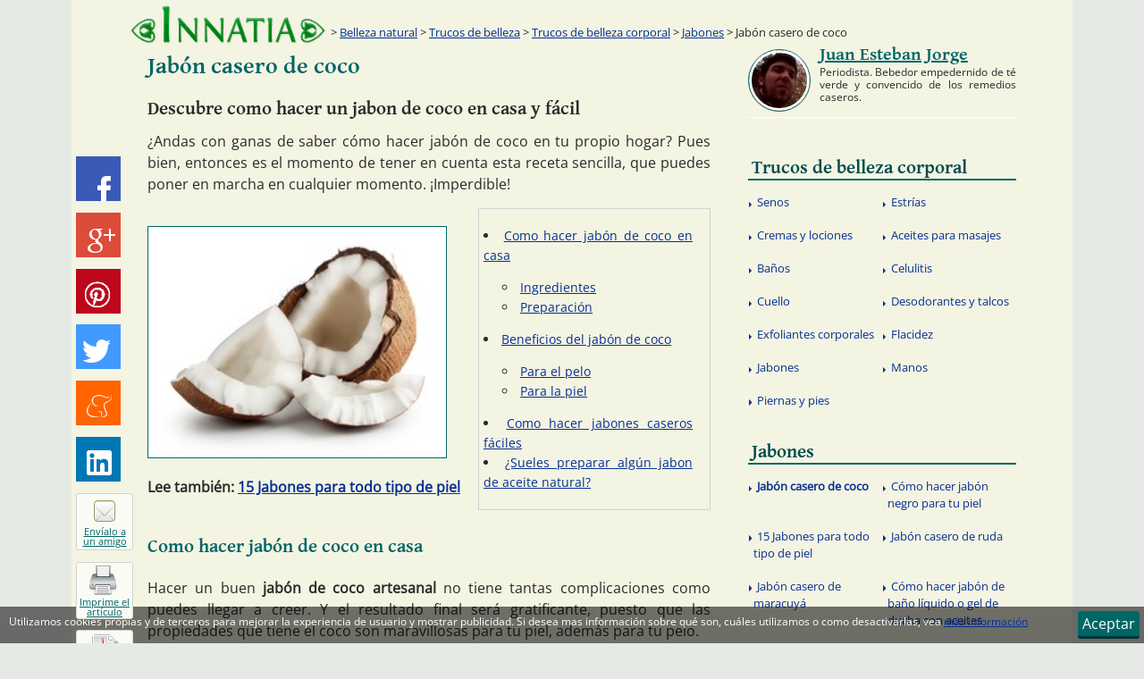

--- FILE ---
content_type: text/html
request_url: http://belleza.innatia.com/c-trucos-belleza-jabones/a-jabon-casero-de-coco.html
body_size: 92125
content:
<!DOCTYPE html><html
lang="es" prefix="og: http://ogp.me/ns# fb: http://ogp.me/ns/fb#"><head><meta
charset="UTF-8"><title>Jabón casero de coco :: Receta casera de jabón de coco</title><link
rel="alternate" hreflang="pt" href="http://br.innatia.com/c-truques-beleza-saboes-pt/a-sabao-caseiro-de-coco-8639.html" /><link
rel="alternate" hreflang="it" href="http://www.innatia.it/c-tucchi-bellezza-saponi-it/a-sapone-casalingo-al-cocco-5917.html" /><link
rel="alternate" hreflang="es" href="http://belleza.innatia.com/c-trucos-belleza-jabones/a-jabon-casero-de-coco.html" /><meta
name="description" content="¿Andas con ganas de saber cómo hacer jabón de coco en tu propio hogar? Pues bien, entonces es el momento de tener en cuenta esta receta sencilla, que puedes poner en marcha en cualquier momento. ¡Imperdible!"><link
rel='canonical' href='http://belleza.innatia.com/c-trucos-belleza-jabones/a-jabon-casero-de-coco.html' /><link
rel="alternate" media="only screen and (max-width: 720px)" href="http://m.innatia.com/c-trucos-belleza-jabones/a-jabon-casero-de-coco.html" /><link
rel="amphtml" href="http://amp.innatia.com/c-trucos-belleza-jabones/a-jabon-casero-de-coco.html" /><meta
property='og:locale' content='es_es' /><meta
property='og:type' content='article' /><meta
property='og:title' content="Jabón casero de coco" /><meta
property='og:url' content='http://belleza.innatia.com/c-trucos-belleza-jabones/a-jabon-casero-de-coco.html' /><meta
property='og:description' content="¿Andas con ganas de saber cómo hacer jabón de coco en tu propio hogar? Pues bien, entonces es el momento de tener en cuenta esta receta sencilla, que puedes poner en marcha en cualquier momento. ¡Imperdible!" /><meta
property='og:image' content='http://innatia.info/images/galeria/coco-3.jpg' /><meta
property='article:publisher' content='https://www.facebook.com/InnatiaCOM' /><meta
property="fb:app_id" content="494111940685958" /><link
rel="shortcut icon" href="http://innatia.info/favicon.ico" /><link
rel="alternate" type="application/rss+xml" title="Innatia.com - La tradicion en internet" href="http://feeds.feedburner.com/innatia-com" /><style type="text/css">@font-face{font-family:'Gentium Basic';font-style:normal;font-weight:700;src:url(https://fonts.gstatic.com/s/gentiumbasic/v19/WnzgHAw9aB_JD2VGQVR80We3JLasnT0eaA.ttf) format('truetype')}@font-face{font-family:'Open Sans';font-style:normal;font-weight:400;font-stretch:normal;src:url(https://fonts.gstatic.com/s/opensans/v44/memSYaGs126MiZpBA-UvWbX2vVnXBbObj2OVZyOOSr4dVJWUgsjZ0B4gaVc.ttf) format('truetype')}a,abbr,address,applet,article,aside,audio,b,blockquote,body,canvas,caption,cite,code,dd,del,details,dfn,div,dl,dt,em,fieldset,figcaption,figure,footer,form,h1,h2,h3,h4,h5,h6,header,hgroup,hr,html,i,iframe,img,ins,kbd,label,legend,li,mark,menu,nav,object,ol,p,pre,q,s,samp,section,small,span,strong,sub,summary,sup,table,tbody,td,tfoot,th,thead,time,tr,tt,u,ul,var,video{margin:0;padding:0}article,aside,details,figcaption,figure,footer,header,hgroup,menu,nav,section{display:block}table{border-collapse:collapse;border-spacing:0}b,mark,strong{font-weight:700;font-style:inherit}address,cite,dfn,em,i,q,var{font-style:italic;font-weight:inherit}abbr[title],dfn[title]{cursor:help;border-bottom:1px dotted}a,ins,u{text-decoration:none}del,s{text-decoration:line-through}code,kbd,pre,samp{font-family:monospace}small{font-size:.75em}img{font-style:italic;max-width:100%;height:auto;vertical-align:top}input,select,textarea{font:inherit}embed,iframe,object{max-width:100%;border:0}html{box-sizing:border-box}*,:after,:before{box-sizing:inherit}body,button,input,label{font-family:"Open Sans","Segoe UI",Roboto,"Droid Sans","Helvetica Neue",Arial,sans-serif;font-style:normal;font-weight:400}body{background-color:#e5ebe4;color:#2b2a29}a:link,a:visited{outline:0;text-decoration:underline;color:#063093}a:hover{color:#042062;text-decoration:none}.h1,.h2,.h3,.h4,.h5,.h6,h1,h2,h3,h4,h5,h6{font-family:"Gentium Basic",Verdana,Arial,Helvetica,sans-serif;font-weight:400}.h1,h1{font-size:32px}.h2,h2{font-size:23px;line-height:1.3em}.h3,h3{font-size:24px}.h4,h4{font-size:20px}.h5,h5{font-size:16px}.h6,h6{font-size:12px}p{line-height:1.5em;margin-bottom:15px}ol,ul{list-style-type:disc;list-style-position:inside}ol ul,ul ul{list-style-type:circle}img{border:0}p img{padding:0;max-width:100%}.wrapper{width:1000px;margin:0 auto}.wrapper--content{background-color:#f4f4e3;color:#2b2a29;box-shadow:0 0 0 60px #f4f4e3}.wrapper--content:after,.wrapper--content:before{display:table;content:""}.wrapper--content:after{clear:both}.contenido{float:left;width:630px;min-height:1200px;margin-left:25px;margin-bottom:20px;margin-top:10px}.sidebar{float:right;width:300px;margin-right:.2em}#error404 #contenido{width:775px}.header{position:relative}.header:after,.header:before{display:table;content:""}.header:after{clear:both}.header__logo{position:relative;float:left;margin:5px 10px 0 5px;width:220px;z-index:999}.header__logo img{max-width:100%;height:auto}.printMsg{display:none}.footer{position:relative;float:left;margin:0 0 36px;background-color:#066;color:#fff;font-size:12px;width:100%;box-shadow:0 60px 0 60px #066}.footer a:hover,.footer a:link,.footer a:visited{color:#fff}@media(min-width:1080px){.footer{margin-bottom:0}}.breadcrumb{position:absolute;width:780px;left:220px;bottom:0;font-size:.8em;padding:5px 10px;display:table;z-index:9}.breadcrumb__text{display:table-cell;width:90%}.breadcrumb__text:before{content:'>'}.main-nav{display:block;float:left;width:100%;margin-bottom:10px}.main-nav:after,.main-nav:before{display:table;content:""}.main-nav:after{clear:both}.main-nav__primary li{float:left;display:inline-block;width:100%}.main-nav__primary a:link,.main-nav__primary a:visited{color:#004c4d;text-indent:.2em;padding-top:.7em;display:block;margin-top:0;text-decoration:none}.main-nav__primary a:hover{color:#066;background:#ededd1}.main-nav__secondary{display:table;left:0;width:100%;padding-top:.2em;padding-bottom:.2em}.main-nav__secondary li{width:50%;position:relative;display:table-cell}.main-nav__secondary li .before,.main-nav__secondary li:before{content:'';float:left;margin-top:1.1em;margin-left:.1em;height:0;width:0;display:inline-block;border-left:.2em solid #063093;border-bottom:.2em solid transparent;border-top:.2em solid transparent;border-right:.2em solid transparent}.main-nav__secondary li a:link,.main-nav__secondary li a:visited{padding:.7em .5em;text-indent:.2em;border-radius:0;margin-top:0;background:0;font-size:.8em;line-height:1.5em;display:block;text-decoration:none;border-bottom:0;font-weight:400;color:#063093}.main-nav__secondary li a:hover{text-decoration:underline;background-color:#ededd1;color:#042062}.sidebar__title{margin:10px 0 3px;border-bottom:2px solid #066;font-family:"Gentium Basic",Verdana,Arial,Helvetica,sans-serif;font-size:1.3em;font-weight:400;line-height:1.2em;color:#066}.sidebar__title span{color:#0cc}.masvistos{margin-bottom:10px}.masvistos:after,.masvistos:before{display:table;content:""}.masvistos:after{clear:both}.masvistos ul{width:100%;margin-top:0;top:0}.masvistos li{float:left;width:100%;display:table-cell;margin-top:0;top:0;vertical-align:middle}.article-share{position:fixed;width:100%;background:#066;margin-left:auto;margin-right:auto;bottom:0;display:table;z-index:9999;text-align:right}.article-share__item{list-style:none;float:left;margin-right:15px;margin-top:5px;margin-bottom:5px}@media(min-width:1080px){.article-share__item{display:table-row;margin-top:0;margin-bottom:.8em;margin-right:5px}}@media(min-width:1080px){.article-share{position:absolute;top:175px;margin-left:50%;left:-555px;width:82px;background:0}.article-share--scroll{top:10px;position:fixed;opacity:1;-webkit-animation:700ms socialScroll ease-in;animation:700ms socialScroll ease-in}}.article-share__link--bp1{display:table-cell}@media(min-width:1080px){.article-share__link--bp1{display:none}}.article-share__link--bp2{display:none}@media(min-width:1080px){.article-share__link--bp2{display:table-cell}}.rrss__btn{font-size:.75em;padding:2px 8px;vertical-align:middle}.rrss__btn:hover,.rrss__btn:link,.rrss__btn:visited{color:#fff}.share-btn:before,.rrss__btn:before{content:'';background-image:url('[data-uri]')}.rrss__btn:before{display:inline-block;width:16px;height:16px;margin-right:4px;vertical-align:middle}@media(min-width:1080px){.article-share .rrss__btn{width:50px;height:50px;display:inline-block;padding:0;overflow:hidden}.article-share .rrss__btn:before{content:'';display:block;width:32px;height:32px;margin-left:8px;margin-top:9px}}.rrss__btn--meneame{background-color:#ff6400}.rrss__btn--meneame:hover{background-color:#e29f76}.rrss__btn--meneame:before{background-position:-128px -32px}@media(min-width:1080px){.article-share .rrss__btn--meneame:before{background-position:-94px -48px;width:30px;height:31px;margin-top:15px;margin-left:10px}}.rrss__btn--linkedin{background-color:#0077b5}.rrss__btn--linkedin:hover{background-color:#408db5}.rrss__btn--linkedin:before{background-position:-50px -30px}@media(min-width:1080px){.article-share .rrss__btn--linkedin:before{background-position:-79px 0;width:30px;height:31px;margin-top:15px;margin-left:10px}}.rrss__btn--pinterest{background-color:#bd081c}.rrss__btn--pinterest:hover{background-color:#bc424f}.rrss__btn--pinterest:before{background-position:-50px -30px}@media(min-width:1080px){.article-share .rrss__btn--pinterest:before{background-position:0 -48px;width:28px;margin-top:14px;margin-left:10px}}.rrss__btn--twitter{background-color:#4099ff}.rrss__btn--twitter:hover{background-color:#73b4ff}.rrss__btn--twitter:before{background-position:0 -30px}@media(min-width:1080px){.article-share .rrss__btn--twitter:before{background-position:0 0;width:30px;height:29px;margin-top:17px}}.rrss__btn--gplus{background-color:#dd4b39}.rrss__btn--gplus:hover{background-color:#e47365}.rrss__btn--gplus:before{background-position:-20px -30px}@media(min-width:1080px){.article-share .rrss__btn--gplus:before{background-position:-31px 0;height:28px;margin-left:12px;margin-top:18px}}.rrss__btn--facebook{background-color:#3b59b6}.rrss__btn--facebook:hover{background-color:#5a76ca}.rrss__btn--facebook:before{background-position:-37px -30px;width:10px}@media(min-width:1080px){.article-share .rrss__btn--facebook:before{background-position:-64px 0;margin-left:24px;margin-top:22px;width:15px}}.share-btn:link,.share-btn:visited{position:relative;float:left;text-align:center;font-size:11px;display:block;color:#066;background:#fbfbf5;border-radius:3px;border:1px solid #d3d3d3;width:140px;height:20px}@media(min-width:1080px){.share-btn:link,.share-btn:visited{line-height:11px;width:64px;height:64px}}.share-btn:before{position:relative;float:left}@media(min-width:1080px){.share-btn:before{border-radius:4px}}.share-btn--recommend:before{width:16px;height:16px;background-position:-64px -30px;margin-top:1px;margin-bottom:5px}@media(min-width:1080px){.share-btn--recommend:before{width:24px;height:24px;margin:7px 17px 5px 19px;background-position:-111px 0;border:1px solid #996}}.form:after,.form:before{display:table;content:""}.form:after{clear:both}.form__group{margin-bottom:15px}.form__group--horizontal{float:left;margin-right:5px}.form__label{display:inline-block;max-width:100%;margin-bottom:5px;font-weight:700}.form__control{display:block;width:100%;height:34px;padding:6px 12px;font-size:14px;line-height:1.42857;color:#555;background-color:#fff;background-image:none;border:1px solid #066;border-radius:3px;box-shadow:0 1px 1px rgba(0,0,0,.075) inset}.form__control--small{font-size:12px;height:26px;padding:6px}.form__control--horizontal{float:left}.buscador--header{float:right;padding:10px 8px 2px;background:#ededd1;height:90px;margin-top:10px;margin-right:.2em;border-bottom:3px solid #066;width:250px}.buscador--header:before{content:'Buscador';font-size:1em;font-family:"Gentium Basic",Verdana,Arial,Helvetica,sans-serif;margin-bottom:10px;display:block}.buscador--header .button,.buscador--header .form--buscador{float:left}.buscador--header .form__control--small{width:155px}.buscador--header--column{width:300px}.buscador--header--column .form__control--small{width:200px}.gsc-completion-container{z-index:999}.form__control--buscador--header{height:20px;font-size:11px;margin:0}.buscador__input--header{width:200px;float:left;margin-right:4px}.button{color:#fff;display:inline-block;text-align:center;text-decoration:none;font-weight:400;line-height:1.5em;padding:.7em 1.5em;cursor:pointer;background:#066;border:0;border-bottom:3px solid #033;border-radius:3px}.button:link,.button:visited{color:#fff}.button.selected,.button:hover{margin-top:2px;background:#033;border-bottom:1px solid #033}.button--small{font-size:12px;line-height:.75em;padding:.5em 1em}.button--horizontal{float:left}.button--inactive{margin-top:1px;border:1px solid #444;color:#444;background-color:transparent;cursor:default}.button--inactive:hover,.button--inactive:link,.button--inactive:visited{margin-top:1px;background-color:transparent;color:#444;text-decoration:none;pointer-events:none}#cse-search-box2 .button{float:none}.ads__text{position:relative;font-size:10px;color:#FC0}.ads--header{float:left;display:block;width:728px;height:90px;margin:10px 0 10px 10px}.ads--article,.ads--categoria{position:relative;text-align:left;margin:auto;z-index:999}.ads--article{float:left;margin-right:20px;margin-bottom:10px}.ads--listing{margin-top:30px;margin-bottom:40px}.ads--centered{margin-left:auto;margin-right:auto;margin-bottom:20px}.clear{clear:both}.clearright{clear:right}.left{position:relative;float:left !important}.right{position:relative;float:right !important}.TAcenter,.textaligncenter{text-align:center}.hidden{display:none !important}.TAleft{text-align:left}.TAright{text-align:right}.TAjustify{text-align:justify}.media{margin-top:20px;margin-bottom:5px;border-bottom:1px solid #fff}.media:after,.media:before{display:table;content:""}.media:after{clear:both}.media:first-child{margin-top:0}.media__heading{font-family:"Gentium Basic",Verdana,Arial,Helvetica,sans-serif;font-weight:400;font-size:1.5em;margin-bottom:10px}.media__heading--listing{font-size:1.3em;margin-bottom:.5em}.media__heading-link:link,.media__heading-link:visited{color:#066;text-decoration:none}.media__heading-link:hover{color:#033}.media__text{display:table-cell;font-size:1em;line-height:1.5em;text-align:justify}.media__text--listing{font-size:.9em}.media__image{float:left;display:table-cell;border:1px solid #066;width:135px;margin-top:5px;margin-right:40px}.media__footer{width:100%;font-size:.8em;margin-top:30px;padding-bottom:5px;border-bottom:1px solid #d7d79a}.media__footer-item--autor:before,.media__footer-item--date:before{vertical-align:bottom;margin-right:4px}.media__footer-item--comentar:after{margin-left:4px}.categorias-listing{width:250px;margin-top:20px;float:right}.categorias-listing__heading{font-family:"Gentium Basic",Verdana,Arial,Helvetica,sans-serif;font-size:1.3em;width:100%;display:block;text-indent:.7em;border-bottom:1px solid #066}.categorias-listing__list{margin-top:1em}.categorias-listing__list-item{list-style:inside none disc;margin-left:1em;margin-bottom:.7em}.categorias-listing__link{line-height:1.5em}.article__title{font-size:1.6em;color:#066;margin-bottom:20px}.article__title a:link,.article__title a:visited{color:#066;text-decoration:none}.article__title a:hover{color:#033;text-decoration:underline}.article__title--listing{margin-top:30px}.article__subtitle{font-size:1.3em;margin-bottom:10px}.article__description{text-align:justify}.article{margin:0;text-align:justify;font-size:1em;line-height:1.4em}.article__thumb{margin-top:20px;margin-bottom:20px;margin-right:20px;border:1px solid #066;z-index:999;width:335px}.article__h2{color:#066;font-size:1.3em;margin-top:2em;margin-bottom:1em}.article ol,.article ul,.article__list{padding-top:1em;padding-bottom:2em;margin-right:1em;margin-bottom:1em;margin-left:3em}.article ol li,.article ul li,.article__list li{margin-top:1em}.article__video{text-align:center}.article__image{float:none;text-align:center;margin:20px auto}.article__link-related,.entrada__link-related{font-weight:700}.categorias-listing--article{float:right;display:inline-block;width:260px;padding:5px;margin-top:0;margin-bottom:20px;margin-left:10px;font-size:14px;border:1px solid #d3d3d3}.categorias-listing--article ul{margin-top:0;margin-bottom:0;margin-left:0;padding-bottom:1em}.categorias-listing--article li{margin-top:0 !important}.categorias-listing--article ul ul{margin-left:1.5em}.author-box{margin-bottom:20px;margin-top:10px}.author-box:after,.author-box:before{display:table;content:""}.author-box:after{clear:both}.author-box__img{position:relative;float:left;display:block;margin-right:10px;width:70px;height:70px;border-radius:50%;overflow:hidden;border:1px solid #066}.author-box__img:before{content:" ";position:absolute;top:0;left:0;right:0;bottom:0;border:3px solid #fff;border-radius:50%}.author-box__img img{max-width:100%}.author-box__img--colaborador{width:50px;height:50px;margin-right:15px;margin-left:15px}.author-box__img--colaborador2{width:50px;height:50px;margin:10px 20px}.author-box__heading a{color:#066}.author-box__heading--colaborador{font-size:1.2em}.author-box__text{font-size:.75em;line-height:1.2em}.author-box--colaborador{margin-bottom:10px}.gplus-mini--after:after{content:'';display:inline-block;background-image:url('[data-uri]');width:16px;height:16px;vertical-align:text-bottom;margin-left:5px}.share-btn--sendpdf:before{width:16px;height:16px;margin-top:1px;margin-bottom:2px;background-position:-112px -32px}@media(min-width:1080px){.share-btn--sendpdf:before{width:35px;height:32px;margin:4px 17px 2px;background-position:-29px -48px}}.share-btn--print:before{width:14px;height:16px;background-position:-98px -32px;margin-top:1px;margin-bottom:2px}@media(min-width:1080px){.share-btn--print:before{width:31px;height:33px;margin:3px 17px 2px 14px;background-position:-64px -49px}}</style> <script type="text/javascript">window.google_analytics_uacct = "UA-3063558-22";

	(function(i,s,o,g,r,a,m) { i['GoogleAnalyticsObject']=r;i[r]=i[r]||function() {
	(i[r].q=i[r].q||[]).push(arguments)},i[r].l=1*new Date();a=s.createElement(o),
	m=s.getElementsByTagName(o)[0];a.async=1;a.src=g;m.parentNode.insertBefore(a,m)
	})(window,document,'script','//www.google-analytics.com/analytics.js','ga');
	
	ga('create', 'UA-3063558-22', 'innatia.com');
	ga('set', 'dimension1', '0');
	ga('set', 'dimension2', 'jejorge');
	ga('send', 'pageview');  
	setTimeout("ga('send', 'event', 'Adjusted Bounce Rate', '30_segundos')", 30000);</script> <!--[if lt IE 9]> <script>document.createElement('header');
document.createElement('nav');
document.createElement('main');
document.createElement('section');
document.createElement('article');
document.createElement('aside');
document.createElement('footer');</script> <![endif]-->
<!--[if lte IE 9]><link
rel="stylesheet" id="lte-ie9-css" href="http://innatia.info/themes/201510/css/ie.css" />
<![endif]-->
<!--[if lte IE 7]><link
rel="stylesheet" id="let-ie7-css" href="http://innatia.info/themes/201510/css/ie7.css" />
<![endif]--></head><body
itemscope itemtype="http://schema.org/WebPage" id="article-page" class="articulosSection"><META
name="mrf-advertisement" content="none"><div
class="wrapper  wrapper--content"><div
id="fb-root"></div>
<header
class="header"><a
href="http://www.innatia.com/" class="header__logo" rel="home" title="Innatia - Salud, bienestar y tradiciones">
<img
src="http://innatia.info/themes/201510/img/logo2.png" alt="Innatia - Salud, bienestar y tradiciones" width="260" height="53" />
</a><span
class="header__branding"></span><div
class="breadcrumb" itemprop="breadcrumb">
<span
class="breadcrumb__text">
<a
href="http://belleza.innatia.com/">Belleza natural</a>
&gt;                         <a
href="http://belleza.innatia.com/c-trucos-de-belleza.html">Trucos de belleza</a>
&gt;                         <a
href="http://belleza.innatia.com/c-trucos-belleza-corporal.html">Trucos de belleza corporal</a>
&gt;                         <a
href="http://belleza.innatia.com/c-trucos-belleza-jabones.html">Jabones</a>
&gt;                       Jabón casero de coco
</span></div>
</header><div
itemscope itemtype="http://schema.org/Article">
<main
class="contenido"><div
itemprop="publisher" itemscope itemtype="https://schema.org/Organization"><div
itemprop="logo" itemscope itemtype="https://schema.org/ImageObject"><meta
itemprop="url" content="http://www.innatia.com/themes/201510/img/logo2.png"><meta
itemprop="width" content="260"><meta
itemprop="height" content="53"></div><meta
itemprop="name" content="Innatia" /></div><meta
itemprop="datePublished" content="2018-01-12 17:00:04" />
<input
type="hidden" id="cid" value="" />
<input
type="hidden" id="sid" value="jabon-casero-de-coco" /><article><h1 class="article__title" itemprop="headline">Jabón casero de coco</h1><h2 class="article__subtitle">Descubre como hacer un jabon de coco en casa y fácil</h2><p
class="article__description" itemprop="description"><label
class="article-date"><span></span>  </label>¿Andas con ganas de saber cómo hacer jabón de coco en tu propio hogar? Pues bien, entonces es el momento de tener en cuenta esta receta sencilla, que puedes poner en marcha en cualquier momento. ¡Imperdible!</p><div
class="clear"></div><div
class="p402_premium"><div
class="article"><div
class="p402_hide"><div
id="toc_container" class="categorias-listing categorias-listing--article"><ul
class="categorias-listing__list toc_list"><li><a
href="#como-hacer-jabon-de-coco-en-casa">Como hacer jabón de coco en casa</a><ul><li><a
href="#ingredientes">Ingredientes</a></li><li><a
href="#preparacion">Preparación</a></li></ul></li><li><a
href="#beneficios-del-jabon-de-coco">Beneficios del jabón de coco</a><ul><li><a
href="#para-el-pelo">Para el pelo</a></li><li><a
href="#para-la-piel">Para la piel</a></li></ul></li><li><a
href="#como-hacer-jabones-caseros-faciles">Como hacer jabones caseros fáciles</a></li><li><a
href="#sueles-preparar-algun-jabon-de-aceite-natural">¿Sueles preparar algún jabon de aceite natural?</a></li></ul></div></div><div
class="p402_hide">
<a
href="http://innatia.info/images/galeria/coco-3.jpg" title="Coco" itemprop="image" itemscope itemtype="https://schema.org/ImageObject">
<img
class="article__thumb left" itemprop="url" src="http://innatia.info/images/galeria/d/240/coco-3.jpg" alt="Coco" width="300" /><meta
itemprop="width" content="240" /><meta
itemprop="height" content="186" />
</a></div><p
class="entrada__link-related">Lee también: <a
href="http://belleza.innatia.com/c-trucos-belleza-jabones/a-15-jabones-para-todo-tipo-de-piel-2560.html">15 Jabones para todo tipo de piel</a></p><h2 class='article__h2'><span
id="como-hacer-jabon-de-coco-en-casa">Como hacer jabón de coco en casa</span></h2><p>
Hacer un buen <strong>jabón de coco artesanal</strong> no tiene tantas complicaciones como puedes llegar a creer. Y el resultado final será gratificante, puesto que las propiedades que tiene el coco son maravillosas para tu piel, además para tu pelo.</p><h3 class='article__h3'><span
id="ingredientes">Ingredientes</span></h3><ul><li><a
href="http://belleza.innatia.com/scripts/ajax.php?a=get_product&amp;fid=206" title="Consulta donde comprar" class="colorboxProducts" rel="nofollow" target="_blank">100 ml de aceite de coco</a></li><li>400 ml de <a
href="http://www.innatia.com/s/c-alimentacion-sana/a-propiedades-aceite-oliva.html">aceite de oliva</a></li><li>70 gramos de sosa</li><li>175 ml de agua</li><li>Aromatizantes o extras decorativos al gusto</li></ul><h3 class='article__h3'><span
id="preparacion">Preparación</span></h3><ul><li>Comienza preparando este jabón casero simplemente colocando la sosa en el agua, a medida que calientas levemente los aceites para añadirlos a posteriori. <strong>Luego tienes que mezclarlos cuidadosamente</strong>, a medida que vas revolviendo y viendo que la mezcla se va espesando paulatinamente.</li><li>Ese será el momento de añadir los "aditivos" que desees. Un poco de coco rallado, hierbas secas, <a
href="http://belleza.innatia.com/scripts/ajax.php?a=get_product&amp;fid=215" title="Consulta donde comprar" class="colorboxProducts" rel="nofollow" target="_blank">aceites esenciales para darle propiedades</a>, esencias aromáticas para conferirle algún aroma en particular... Lo que tú desees. Luego no tendrás más que <strong>enmoldar y esperar a que se solidifique por completo</strong> antes de usar. ¿Has visto qué fácil es hacer jabones de coco?</li></ul><p
class="entrada__link-related">Lee también: <a
href="http://belleza.innatia.com/c-trucos-belleza-jabones/a-como-hacer-jabon-negro-4616.html">C&oacute;mo hacer jab&oacute;n negro para tu piel</a></p><h2 class='article__h2'><span
id="beneficios-del-jabon-de-coco">Beneficios del jabón de coco</span></h2><p>
Sin duda alguna, el jabón de aceite de coco es uno de los más grandes productos naturales que puedes tener para tu piel en el hogar. ¿Por qué? Descubre las razones a continuación, tanto en su uso para el pelo como para la piel.</p><h3 class='article__h3'><span
id="para-el-pelo">Para el pelo</span></h3><p>
El jabon de coco para el pelo puede usarse como si fuera un shampoo natural, completamente saludable para tu cabello y sin ninguna clase de aditivos. Tiene aceite de coco y aceite de oliva, por lo cual este buen jabón resultará maravilloso como humectante e hidratante. Además, se puede usar el jabon de coco para fortalecer el cabello y dotarlo de excelentes vitaminas y minerales.</p><h3 class='article__h3'><span
id="para-la-piel">Para la piel</span></h3><p>
Cumple una profunda función humectante, nutritiva y reconstituyente del cutis. El <strong><a
href="http://belleza.innatia.com/c-cuidado-piel/a-el-aceite-de-coco-un-aliado-natural-para-la-belleza-de-tu-piel-5070.html">aceite de coco es un gran aliado para la belleza de la piel</a></strong>. Y si le añades a esta misma receta un poco de coco rallado o algún elemento rugoso, te quedará también con muy buen efecto astringente.</p><div><div
class="article__video">
<iframe
data-src="https://www.youtube.com/embed/4jvo9yP8ogw" height="360" width="550"></iframe></div>
<div data-lazy-widget><!--
<script type="text/javascript">
loadJS_();
showSocial();
load(document,"script","//www.google.es/cse/brand?form=cse-search-box2&lang=es","cse-js-2");
</script>
--></div><div
class="social_frames  social-videos">
<a
href="https://www.youtube.com/watch?v=4jvo9yP8ogw" target="_blank" class="left button button--small showVidLink">Insertar &lt;/&gt;</a><div
class="social-videos__item"><div
class="g-ytsubscribe" data-channel="InnatiaTV" data-layout="default"></div></div><div
class="social-videos__item"><div
class="fb-like" data-href="https://www.youtube.com/watch?v=4jvo9yP8ogw" data-send="false" data-layout="button_count" data-width="225" data-show-faces="false"></div></div><div
class="social-videos__item"><div
class="g-plus" data-action="share" data-href="https://www.youtube.com/watch?v=4jvo9yP8ogw" data-annotation="none" data-height="24"></div></div><div
class="social-videos__item">
<a
class="twitter-share-button" href="https://twitter.com/share" data-url="https://www.youtube.com/watch?v=4jvo9yP8ogw" data-lang="es" data-count="none">Twittear</a></div><div
class="social-videos__item">
<a
class="social-videos__pinit" href="//www.pinterest.com/pin/create/button/?url=https%3A%2F%2Fwww.youtube.com%2Fwatch%3Fv%3D4jvo9yP8ogw&amp;media=http%3A%2F%2Fi.ytimg.com%2Fvi%2Fhttps%3A%2F%2Fwww.youtube.com%2Fwatch%3Fv%3D4jvo9yP8ogw%2F0.jpg" target="_blank"><img
src="//assets.pinterest.com/images/pidgets/pinit_fg_en_rect_white_28.png" alt="Pinterest" /></a></div></div><div
class="alerta  alerta--info  social-videos__subscribe">
<span>¿Quieres recibir mas consejos en vídeo? <a
href="http://www.youtube.com/subscription_center?add_user=InnatiaTV" title="Suscríbete" target="_blank" rel="nofollow">Suscríbete a nuestro canal de YouTube</a></span></div></div><p></p><p
class="entrada__link-related">Lee también: <a
href="http://belleza.innatia.com/c-trucos-belleza-jabones/a-jabon-casero-de-ruda.html">Jab&oacute;n casero de ruda</a></p><h2 class='article__h2'><span
id="como-hacer-jabones-caseros-faciles">Como hacer jabones caseros fáciles</span></h2><p>
¿Quieres involucrarte más y saber <strong>como hacer jabones naturales</strong> de otras características? Siempre hay uno para cada gusto y necesidad. Aquí van tres opciones que seguramente te van a venir más que bien: <strong>una herbal, una frutal y una floral</strong>.</p><ul><li><strong><a
href="http://manualidades.innatia.com/c-recetas-de-jabon/a-jabon-casero-de-romero.html">Jabón de romero</a>.</strong> Una excelente opción para quienes gustan de los jabones con toques herbales. El romero, además, aporta buenas propiedades contra el acné, debido a su astringencia y capacidad antiséptica.</li><li><strong><a
href="http://manualidades.innatia.com/c-recetas-de-jabon/a-jabon-casero-de-limon.html">Jabón de limón</a>.</strong> Un clásico de clásicos que jamás falla. Buen aroma, buenas propiedades para la piel. Más no se le puede pedir.</li><li><strong><a
href="http://manualidades.innatia.com/c-recetas-de-jabon/a-elaboracion-jabon-casero.html">Jabón de rosas</a>.</strong> Ideal para quienes gustan de los matices florales. La rosa se destaca con su fragancia en este excelente jabón casero.</li></ul><div
class="block article-encuesta"><h2 class="article-encuesta__title"><span
id="sueles-preparar-algun-jabon-de-aceite-natural">¿Sueles preparar algún jabon de aceite natural?</span></h2><div
class="clear"></div><div
class="article-encuesta__graph-wrapper">
<a
href="http://innatia.info/images/encuestas_contenido/sueles-preparar-algun-jabon-de-aceite-natural-5720.png"><img
src="[data-uri]" data-src="http://innatia.info/images/encuestas_contenido/sueles-preparar-algun-jabon-de-aceite-natural-5720.png" alt="Gráfico de la encuesta: ¿Sueles preparar algún jabon de aceite natural?" style="border:0" /></a></div><div
id="encuesta5720" class="article-encuesta"><div
class="article-encuesta__opcion multiple"><p
class="article-encuesta__text">Si</p>
<a
href="#encuesta5720" title="SI" class="article-encuesta__votes  article-encuesta__votes--YES" id="s_25912"></a>
<a
href="#encuesta5720" title="NO" class="article-encuesta__votes article-encuesta__votes--NO" id="n_25912"></a><p
class="article-encuesta__results voted" id="r_25912"><label
class="article-encuesta__results_bar"><span
style="width:77%;" id="wss_25912"></span></label> <span
class="article-encuesta__results--yes" id="pss_25912">10</span>/<span
class="article-encuesta__results--no" id="psn_25912">3</span></p></div><div
class="article-encuesta__opcion multiple"><p
class="article-encuesta__text">No</p>
<a
href="#encuesta5720" title="SI" class="article-encuesta__votes  article-encuesta__votes--YES" id="s_25913"></a>
<a
href="#encuesta5720" title="NO" class="article-encuesta__votes article-encuesta__votes--NO" id="n_25913"></a><p
class="article-encuesta__results voted" id="r_25913"><label
class="article-encuesta__results_bar"><span
style="width:100%;" id="wss_25913"></span></label> <span
class="article-encuesta__results--yes" id="pss_25913">1</span>/<span
class="article-encuesta__results--no" id="psn_25913">0</span></p></div><div
class="article-encuesta__opcion multiple"><p
class="article-encuesta__text">Tal vez</p>
<a
href="#encuesta5720" title="SI" class="article-encuesta__votes  article-encuesta__votes--YES" id="s_25914"></a>
<a
href="#encuesta5720" title="NO" class="article-encuesta__votes article-encuesta__votes--NO" id="n_25914"></a><p
class="article-encuesta__results" id="r_25914"></p></div><div
class="clear"></div><div
class="article-encuesta__form" id="commentVote">
<span
class="article-encuesta__form-title">¿De qué te gustaría preparar un jabón?</span><form
class="form  form--encuesta" id="form-satisfaccion" name="opina" method="post" action="http://belleza.innatia.com/scripts/post.php">
<input
type="hidden" name="a" value="articulos-vote_comentario" />
<input
type="hidden" name="sid" value="jabon-casero-de-coco" />
<input
type="hidden" name="f" value="0" />
<input
type="hidden" name="eid" class="eid" value="5720" /><div
class="form__group  form__group--column"><textarea name="t" class="form__control form__control--textarea commentVoteComment" placeholder="¿Que opinas?" cols="22" rows="10"></textarea></div><div
class="form__group  form__group--column">
<input
name="n" class="form__control commentVoteName" placeholder="Introduce tu nombre" title="Introduce tu nombre" value="" type="text" /></div><div
class="form__group  form__group--column">
<input
name="e" class="form__control commentVoteEmail" placeholder="Introduce tu email" title="Introduce tu email" value="" type="text" /></div><div
class="form__group  form__group--column">
<input
type="checkbox" name="o" class="form__control--checkbox chk_conditionscheck" checked="checked" />
<label
class="form__label--checkbox">Recibir notificaciones de nuevos comentarios</label></div><div
class="form__group  form__group--column  form__group--center-content">
<input
type="submit" value="Enviar comentario" class="button  form__button  commentVoteButton" /></div></form></div></div></div></div></div>
</article><div
class="clear"></div><div
class="block  block--relacionados"><ul
class="block--relacionados__hlist  flex-container"><li
class="block--relacionados__hlist-item  flex-item">
<a
href="http://belleza.innatia.com/c-trucos-belleza-jabones/a-jabon-casero-de-calendula-3005.html" title="Jab&oacute;n casero de cal&eacute;ndula"><div
class="block--relacionados__img-wrapper">
<img
class="block__image" src="[data-uri]" data-src="http://innatia.info/images/galeria/d/135/calendula-5.jpg" alt="Calendula"></div>
Jab&oacute;n casero de cal&eacute;ndula
</a></li><li
class="block--relacionados__hlist-item  flex-item">
<a
href="http://compras.innatia.com/explora/remedios-caseros-15/donde-comprar-romero-92.html" title="Dónde comprar Romero"><div
class="block--relacionados__img-wrapper">
<img
class="block__image" src="[data-uri]" data-src="http://compras.innatia.com/images/compras_mp/productos/tiny/romero.jpg" alt="Romero"></div>
Dónde comprar Romero
</a></li><li
class="block--relacionados__hlist-item  flex-item">
<a
href="http://belleza.innatia.com/c-trucos-belleza-jabones/a-como-hacer-un-gel-de-ducha-casero-con-aceites-naturales-4441.html" title="C&oacute;mo hacer jab&oacute;n de ba&ntilde;o l&iacute;quido o gel de ducha con aceites"><div
class="block--relacionados__img-wrapper">
<img
class="block__image" src="[data-uri]" data-src="http://innatia.info/images/galeria/d/135/gel-de-ducha-0.jpg" alt="Gel "></div>
C&oacute;mo hacer jab&oacute;n de ba&ntilde;o l&iacute;quido o gel de ducha con aceites
</a></li><li
class="block--relacionados__hlist-item  flex-item">
<a
href="http://belleza.innatia.com/c-trucos-belleza-jabones/a-video-de-jabon-casero-de-glicerina.html" title="V&iacute;deo de jab&oacute;n casero de glicerina"><div
class="block--relacionados__img-wrapper">
<img
class="block__image" src="[data-uri]" data-src="http://innatia.info/images/galeria/d/135/jabon-de-aloe-0.jpg" alt="Jab&oacute;n de s&aacute;bila"></div>
V&iacute;deo de jab&oacute;n casero de glicerina
</a></li><li
class="block--relacionados__hlist-item  flex-item">
<a
href="http://belleza.innatia.com/c-trucos-belleza-jabones/a-que-es-el-jabon-neutro-y-para-que-sirve-en-la-piel-1906.html" title="Qu&eacute; es el jab&oacute;n neutro y para qu&eacute; sirve en la piel"><div
class="block--relacionados__img-wrapper">
<img
class="block__image" src="[data-uri]" data-src="http://innatia.info/images/galeria/d/135/jabon-neutro-con-flor-0.jpg" alt="Jab&oacute;n neutro"></div>
Qu&eacute; es el jab&oacute;n neutro y para qu&eacute; sirve en la piel
</a></li><li
class="block--relacionados__hlist-item  flex-item">
<a
href="http://belleza.innatia.com/c-trucos-belleza-jabones/a-como-hacer-jabon-negro-4616.html" title="C&oacute;mo hacer jab&oacute;n negro para tu piel"><div
class="block--relacionados__img-wrapper">
<img
class="block__image" src="[data-uri]" data-src="http://innatia.info/images/galeria/d/135/jabon-0.jpg" alt="Karite"></div>
C&oacute;mo hacer jab&oacute;n negro para tu piel
</a></li><li
class="block--relacionados__hlist-item  flex-item">
<a
href="http://belleza.innatia.com/c-trucos-belleza-jabones/a-como-preparar-tu-propio-jabon-casero-para-la-cara-de-la-mano-de-anastassia-8832.html" title="C&oacute;mo preparar tu propio jab&oacute;n casero para la cara, de la mano de Anastassia"><div
class="block--relacionados__img-wrapper">
<img
class="block__image" src="[data-uri]" data-src="http://innatia.info/images/galeria/d/135/anastassia-sfeir-0.png" alt="Anastassia Sfeir"></div>
C&oacute;mo preparar tu propio jab&oacute;n casero para la cara, de la mano de Anastassia
</a></li><li
class="block--relacionados__hlist-item  flex-item">
<a
href="http://belleza.innatia.com/c-trucos-belleza-jabones/a-jabon-casero-de-ruda.html" title="Jab&oacute;n casero de ruda"><div
class="block--relacionados__img-wrapper">
<img
class="block__image" src="[data-uri]" data-src="http://innatia.info/imagenes/d/135/jabon-casero-de-ruda.jpg" alt="Jab&oacute;n casero de ruda"></div>
Jab&oacute;n casero de ruda
</a></li></ul></div><div
class="clear"></div><div
class="article-info article-footer"><div
itemprop="aggregateRating" itemscope itemtype="http://schema.org/AggregateRating"><meta
itemprop="worstRating" content="1" /><meta
itemprop="bestRating" content="5" /><meta
itemprop="ratingValue" content="4.6" /><meta
itemprop="ratingCount" content="32" /></div><div
id="opinaWrapper"><div
id="opina" class="article-rating">
<span
class="article-rating__text">¿Te ha sido útil este artículo?</span>
<a
href="#opina" title="SI" class="article-rating__link  like-icon  votacion" id="votacion_s"><span
id="voteONE" class="voteYES"></span></a>
<a
href="#opina" title="NO" class="article-rating__link  dislike-icon  votacion" id="votacion_n"><span
id="voteTWO" class="voteNO"></span></a></div><div
id="satisfaccion_s" class="hidden">
<span
class="article-rating__text">Gracias por votar!</span>
<label
id="satisfacion_resultado_s">(Puntos: <span
id="s_puntos_s"></span>; votos: <span
id="s_total_s"></span>)</label>
<br
/><br
/><div
id="div_satisfaccion_Si">
<span
class="article-rating__text">&iquest;C&oacute;mo te fue &uacute;til?</span><form
class="form  form--article-rating form-satisfaccion" name="opina" method="post" action="http://belleza.innatia.com/scripts/post.php">
<input
type="hidden" name="a" value="articulos-satisfaccion_comentario" />
<input
type="hidden" name="p" value="jabon-casero-de-coco" />
<input
type="hidden" name="vid" value="0" />
<input
type="hidden" name="r" value="0" /><div
class="form__group">
<input
class="form__control" id="textarea_name_satisfaccion_Si" name="n" value="" title="Introduce tu nombre" type="text" /></div><div
class="form__group">
<input
class="form__control" id="textarea_email_satisfaccion_Si" name="e" value="" title="Introduce tu email" type="text" /></div><div
class="form__group"><textarea class="form__control  form__control--textarea  comenta" id="textarea_satisfaccion_Si" name="t" cols="22" rows="5"></textarea></div><div
class="form__group">
<input
class="form__control--checkbox" type="checkbox" name="o" id="chk_conditions_satisfaccion_Si" checked="checked" />
<label
class="form__label--checkbox">Recibir nuevos comentarios</label></div>
<input
type="submit" id="button_satisfaccion_Si" value="Enviar" class="button  form__button  envio button_satisfaccion" /><div
class="clear"></div></form></div></div><div
id="satisfaccion_n" class="hidden">
<span
class="article-rating__text">Gracias por votar!</span>
<label
id="satisfacion_resultado_n">(Puntos: <span
id="s_puntos_n"></span>; votos: <span
id="s_total_n"></span>)</label>
<br
/><br
/><div
id="div_satisfaccion_No">
<span
class="article-rating__text">&iquest;C&oacute;mo podemos mejorar esta informaci&oacute;n?</span><form
class="form  form--article-rating form-satisfaccion" name="opina" method="post" action="http://belleza.innatia.com/scripts/post.php">
<input
type="hidden" name="a" value="articulos-satisfaccion_comentario" />
<input
type="hidden" name="p" value="jabon-casero-de-coco" />
<input
type="hidden" name="vid" value="0" />
<input
type="hidden" name="r" value="0" /><div
class="form__group">
<input
class="form__control" id="textarea_name_satisfaccion_No" name="n" value="" title="Introduce tu nombre" type="text" /></div><div
class="form__group">
<input
class="form__control" id="textarea_email_satisfaccion_No" name="e" value="" title="Introduce tu email" type="text" /></div><div
class="form__group"><textarea class="form__control form__control--textarea comenta" id="textarea_satisfaccion_No" name="t" cols="22" rows="5"></textarea></div><div
class="form__group">
<input
class="form__control--checkbox" type="checkbox" name="o" id="chk_conditions_satisfaccion_No" checked="checked" />
<label
class="form__label--checkbox">Recibir nuevos comentarios</label></div>
<input
type="submit" id="button_satisfaccion_No" value="Enviar" class="button form__button envio button_satisfaccion" /><div
class="clear"></div></form></div></div></div><div
id="opinaGracias" class="article-rating__text hidden">
¡Gracias por tu aporte!<br
/>
<label
id="satisfacion_resultado">(Puntos: <span
id="s_puntos"></span>; votos: <span
id="s_total"></span>)</label><br
/></div></div><div
class="clear"></div><div
class="block block--comments"><p
class="block__title  block__title--comments">10 Comentarios en "Jabón casero de coco"</p><ul
class="ui-controls ui-tabs-nav ui-widget-header ui-corner-all"><li
class='ui-state-default ui-corner-top' id='fb-control'>
<a
class="ui-tabs-nav__link" href='#fb-tab'>
<span
id='fb-count' class="count-icon fb-count-icon">0 en</span>
</a></li><li
class='ui-state-default ui-corner-top' id='innatia-control'>
<a
class="ui-tabs-nav__link" href='#innatia-tab'>
<span
id='innatia-count' class="count-icon innatia-count-icon">10 en</span>
</a></li><li
class='ui-state-default ui-corner-top' id='gplus-control'>
<a
class="ui-tabs-nav__link" href='#gplus-tab'>
<span
id='gplus-count' class="count-icon gplus-count-icon">0 en</span>
</a></li></ul><p
class="alerta  alerta--comments">Puedes comentar desde Facebook y Google+, o si prefieres hacerlo anónimamente desde nuestro sistema de comentarios</p><div
id='fb-tab' class='embed-container content-tab clearfix ui-tabs-panel ui-widget-content ui-corner-bottom'><div
class="block__subtitle--comments">Comenta en Facebook</div><div
id="fb-comments"><div
class="fb-comments" data-width="555" data-href="http://belleza.innatia.com/c-trucos-belleza-jabones/a-jabon-casero-de-coco.html" data-num-posts="20" data-colorscheme="light" data-mobile="auto"></div></div></div><div
class='clear'></div><div
id='innatia-tab' class='embed-container content-tab clearfix ui-tabs-panel ui-widget-content ui-corner-bottom'><div
class="block__subtitle--comments">Comenta en Innatia</div><div
class="site-comments" id="comments-block"><div
class="site-comments__loader" id="comments-block-loading">&iexcl;Cargando los comentarios!</div><div
class="comment__wrapper">
<article
class="media comment" id="comment_75360">
<input
type="hidden" id="cd_75360" value="1" /><h4 class="media__heading media__heading--comment">giovanni martinez c. ...</h4><p
class="media__text">Interesante. Gracias.</p><p
class="media__text comment-votes">
<a
href="#" title="SI" class="comment-votes__link comment-votes__link--like" id="like_75360">3</a>
<a
href="#" title="NO" class="comment-votes__link comment-votes__link--dislike" id="dislike_75360">1</a></p>
<footer
class="media__footer">
<a
href="#" class="reply comment__reply button-toggle" id="cid_75360"><span></span></a>
19 de nov, 2012 - 01:17:48
</footer>
</article></div><div
class="comment__wrapper">
<article
class="media comment" id="comment_131310">
<input
type="hidden" id="cd_131310" value="1" /><h4 class="media__heading media__heading--comment">yaniffer ...</h4><p
class="media__text">Mas fino. Muchas gracias.</p><p
class="media__text comment-votes">
<a
href="#" title="SI" class="comment-votes__link comment-votes__link--like" id="like_131310">2</a>
<a
href="#" title="NO" class="comment-votes__link comment-votes__link--dislike" id="dislike_131310">0</a></p>
<footer
class="media__footer">
<a
href="#" class="reply comment__reply button-toggle" id="cid_131310"><span></span></a>
21 de feb, 2014 - 23:33:12
</footer>
</article></div><div
class="comment__wrapper">
<article
class="media comment" id="comment_175889">
<input
type="hidden" id="cd_175889" value="1" /><h4 class="media__heading media__heading--comment">Rosa Melano ...</h4><p
class="media__text">me fascino hay que casarnos y hacemos jabones a diario...</p><p
class="media__text comment-votes">
<a
href="#" title="SI" class="comment-votes__link comment-votes__link--like" id="like_175889">1</a>
<a
href="#" title="NO" class="comment-votes__link comment-votes__link--dislike" id="dislike_175889">0</a></p>
<footer
class="media__footer">
<a
href="#" class="reply comment__reply button-toggle" id="cid_175889"><span></span></a>
16 de feb, 2015 - 14:41:08
</footer>
</article></div><div
class="comment__wrapper">
<article
class="media comment" id="comment_85902">
<input
type="hidden" id="cd_85902" value="1" /><h4 class="media__heading media__heading--comment">maria del carmen ...</h4><p
class="media__text">estoy empezando a practicar los jabones artesanales, y estos me han aprecido de lo mas sencillo y practicos, luego ya hare los mas complicados. gracias</p><p
class="media__text comment-votes">
<a
href="#" title="SI" class="comment-votes__link comment-votes__link--like" id="like_85902">1</a>
<a
href="#" title="NO" class="comment-votes__link comment-votes__link--dislike" id="dislike_85902">1</a></p>
<footer
class="media__footer">
<a
href="#" class="reply comment__reply button-toggle" id="cid_85902"><span></span></a>
18 de feb, 2013 - 15:29:48
</footer>
</article>
<article
class="media comment nested" id="comment_241495">
<input
type="hidden" id="cd_241495" value="2" /><h4 class="media__heading media__heading--comment">jaime urbina morales ...</h4><p
class="media__text">donde hay fabrica dejabones de coco.</p><p
class="media__text comment-votes">
<a
href="#" title="SI" class="comment-votes__link comment-votes__link--like" id="like_241495">1</a>
<a
href="#" title="NO" class="comment-votes__link comment-votes__link--dislike" id="dislike_241495">0</a></p>
<footer
class="media__footer">
<a
href="#" class="reply comment__reply button-toggle" id="cid_241495"><span></span></a>
24 de jul, 2016 - 02:22:07
</footer>
</article></div><div
class="comment__wrapper">
<article
class="media comment" id="comment_88620">
<input
type="hidden" id="cd_88620" value="1" /><h4 class="media__heading media__heading--comment">Rosa Rojas ...</h4><p
class="media__text">Me encanto , tienen muchas opciones, para preparar, asi que lo visitare seguido.<br
/>
Saludos.</p><p
class="media__text comment-votes">
<a
href="#" title="SI" class="comment-votes__link comment-votes__link--like" id="like_88620">1</a>
<a
href="#" title="NO" class="comment-votes__link comment-votes__link--dislike" id="dislike_88620">1</a></p>
<footer
class="media__footer">
<a
href="#" class="reply comment__reply button-toggle" id="cid_88620"><span></span></a>
7 de mar, 2013 - 03:38:20
</footer>
</article></div><div
class="comment__wrapper">
<article
class="media comment" id="comment_274589">
<input
type="hidden" id="cd_274589" value="1" /><h4 class="media__heading media__heading--comment">Alexis Glz. ...</h4><p
class="media__text">&iquest;Cuanto tiempo dura la solidificaci&oacute;n?<br
/>
o sea, cuanto tengo que esperar para que solidifique ?</p><p
class="media__text comment-votes">
<a
href="#" title="SI" class="comment-votes__link comment-votes__link--like" id="like_274589">0</a>
<a
href="#" title="NO" class="comment-votes__link comment-votes__link--dislike" id="dislike_274589">0</a></p>
<footer
class="media__footer">
<a
href="#" class="reply comment__reply button-toggle" id="cid_274589"><span></span></a>
24 de may, 2017 - 16:14:26
</footer>
</article></div><div
class="comment__wrapper">
<article
class="media comment" id="comment_302674">
<input
type="hidden" id="cd_302674" value="1" /><h4 class="media__heading media__heading--comment">GUILLERMINA SOSA PINTO ...</h4><p
class="media__text">DE ACEITE DE COCO PRINCIPALMENTE PARA LA CARA Y PARA MI CABELLO Y DESPUES LOS OTROS JABONES</p><p
class="media__text comment-votes">
<a
href="#" title="SI" class="comment-votes__link comment-votes__link--like" id="like_302674">0</a>
<a
href="#" title="NO" class="comment-votes__link comment-votes__link--dislike" id="dislike_302674">0</a></p>
<footer
class="media__footer">
<a
href="#" class="reply comment__reply button-toggle" id="cid_302674"><span></span></a>
3 de feb, 2018 - 15:31:20
</footer>
</article></div><div
class="comment__wrapper">
<article
class="media comment polemico" id="comment_9941">
<input
type="hidden" id="cd_9941" value="1" /><h4 class="media__heading media__heading--comment">el jabon de coco es natural y no ...</h4><span
class="commentTag"></span><p
class="media__text">me gustaroa saber el equipo que nesecito para fabricar el jabon de coco</p><p
class="media__text comment-votes">
<a
href="#" title="SI" class="comment-votes__link comment-votes__link--like" id="like_9941">1</a>
<a
href="#" title="NO" class="comment-votes__link comment-votes__link--dislike" id="dislike_9941">2</a></p>
<footer
class="media__footer">
<a
href="#" class="reply comment__reply button-toggle" id="cid_9941"><span></span></a>
18 de sep, 2011 - 16:47:44
</footer>
</article></div><div
class="comment__wrapper">
<article
class="media comment polemico" id="comment_85322">
<input
type="hidden" id="cd_85322" value="1" /><h4 class="media__heading media__heading--comment">sofia uribe ruiz ...</h4><span
class="commentTag"></span><p
class="media__text">Si teng una idea solo eso ok vertir jabon en un molde como 1/2 esfera talvez volteada para q al voltear ya seco y desmoldar quede como una concha y luego vertir mas jabon blanco para quede como la mitad de un coco espero lo haga y m avise a mi correo y gracias</p><p
class="media__text comment-votes">
<a
href="#" title="SI" class="comment-votes__link comment-votes__link--like" id="like_85322">1</a>
<a
href="#" title="NO" class="comment-votes__link comment-votes__link--dislike" id="dislike_85322">2</a></p>
<footer
class="media__footer">
<a
href="#" class="reply comment__reply button-toggle" id="cid_85322"><span></span></a>
14 de feb, 2013 - 14:53:21
</footer>
</article></div><div
class="clear"></div><hr
/><div
id="comments-form" class="block"><p
class="block__title  block__title--comments">Escribe tu comentario en "Jabón casero de coco"</p><form
class="form  form--comentarios" id="formComentario" method="post" action="http://belleza.innatia.com/scripts/post.php">
<input
type="hidden" name="a" value="comentarios_add" />
<input
type="hidden" id="cd_-1" value="0" />
<input
type="hidden" name="sid" value="jabon-casero-de-coco" />
<input
type="hidden" name="fid" value="0" /><div
class="form__group">
<label
for="cn" class="form__label">Nombre*</label>
<input
type="text" class="form__control comentarios_name" id="cn" name="n" value="" /></div><div
class="form__group">
<label
for="ce" class="form__label">E-mail*</label>
<input
type="text" class="form__control comentarios_email" id="ce" name="e" value="" /></div><div
class="form__group">
<label
for="ct" class="form__label">Comentario*</label><textarea class="form__control form__control--textarea comentarios_texto" id="ct" name="t" cols="20" rows="20"></textarea></div><div
class="form__group">
<input
type="checkbox" id="ca" name="o" value="1" class="form__control--checkbox left" style="width:10px;" checked="checked" />
<label
for="ca" class="form__label form__label--checkbox">Notificarme de nuevos comentarios</label></div><div
class="form__group">
<input
type="submit" value="Enviar Comentario" class="button form__button btn_comentarios" id="bc" /></div></form><div
class="clear"></div></div></div></div><div
class='clear'></div><div
id='gplus-tab' class='embed-container content-tab clearfix ui-tabs-panel ui-widget-content ui-corner-bottom'><div
class="block__subtitle--comments">Comenta en Google+</div><div
id="gplus-comments"><div
class="g-comments" data-width="555" data-href="http://belleza.innatia.com/c-trucos-belleza-jabones/a-jabon-casero-de-coco.html" data-first_party_property="BLOGGER" data-view_type="FILTERED_POSTMOD"></div></div></div><div
class='clear'></div></div><div
class="clear"></div>
</main>		<aside
class="sidebar">
<section
class="author-box media" itemprop="author" itemscope itemtype="https://schema.org/Person">
<a
href="http://colaboradores.innatia.com/articulos-autor-jejorge.html" title="Artículos publicados" target="_blank"><div
class="author-box__img  media__image">
<img
src="http://innatia.info/images/autores/jejorge.jpg" alt="Juan Esteban Jorge"/></div>
</a><div
class="media__text"><h4 class="author-box__heading"><a
href="http://colaboradores.innatia.com/articulos-autor-jejorge.html" title="Artículos publicados" target="_blank" rel="author"><span
itemprop="name">Juan Esteban Jorge</span></a></h4><p
class="author-box__text" itemprop="description">Periodista. Bebedor empedernido de té verde y convencido de los remedios caseros.</p></div>
</section>
</aside></div>
<aside
class="sidebar" id="submenu">
<nav
class="main-nav"><div
class="main-nav__primary"><h3 class="sidebar__title">
<a
href="http://belleza.innatia.com/c-trucos-belleza-corporal.html" title="Trucos de belleza corporal">Trucos de belleza corporal</a></h3><ul
class="main-nav__secondary" id="list_0"><li>
<a
href="http://belleza.innatia.com/c-trucos-belleza-senos.html" title="Senos" >Senos</a></li><li>
<a
href="http://belleza.innatia.com/c-trucos-estrias.html" title="Estrías" >Estrías</a></li><li
class="clear">
<a
href="http://belleza.innatia.com/c-cremas-y-lociones.html" title="Cremas y lociones" >Cremas y lociones</a></li><li>
<a
href="http://belleza.innatia.com/c-aceites-para-masajes.html" title="Aceites para masajes" >Aceites para masajes</a></li><li
class="clear">
<a
href="http://belleza.innatia.com/c-trucos-belleza-banos.html" title="Baños" >Baños</a></li><li>
<a
href="http://belleza.innatia.com/c-trucos-celulitis.html" title="Celulitis" >Celulitis</a></li><li
class="clear">
<a
href="http://belleza.innatia.com/c-trucos-belleza-cuello.html" title="Cuello" >Cuello</a></li><li>
<a
href="http://belleza.innatia.com/c-desodorantes-y-talcos.html" title="Desodorantes y talcos" >Desodorantes y talcos</a></li><li
class="clear">
<a
href="http://belleza.innatia.com/c-exfoliantes-corporales.html" title="Exfoliantes corporales" >Exfoliantes corporales</a></li><li>
<a
href="http://belleza.innatia.com/c-flacidez.html" title="Flacidez" >Flacidez</a></li><li
class="clear">
<a
href="http://belleza.innatia.com/c-trucos-belleza-jabones.html" title="Jabones" >Jabones</a></li><li>
<a
href="http://belleza.innatia.com/c-trucos-belleza-manos.html" title="Manos" >Manos</a></li><li
class="clear">
<a
href="http://belleza.innatia.com/c-piernas-y-pies.html" title="Piernas y pies" >Piernas y pies</a></li></ul><h3 class="sidebar__title">
<a
href="http://belleza.innatia.com/c-trucos-belleza-jabones.html" title="Jabones">Jabones</a></h3><ul
class="main-nav__secondary" id="list_2"><li>
<a
href="http://belleza.innatia.com/c-trucos-belleza-jabones/a-jabon-casero-de-coco.html" title="Jabón casero de coco"  class="Asublink"><strong>Jabón casero de coco</strong></a></li><li>
<a
href="http://belleza.innatia.com/c-trucos-belleza-jabones/a-como-hacer-jabon-negro-4616.html" title="Cómo hacer jabón negro para tu piel"  class="Asublink">Cómo hacer jabón negro para tu piel</a></li><li
class="clear">
<a
href="http://belleza.innatia.com/c-trucos-belleza-jabones/a-15-jabones-para-todo-tipo-de-piel-2560.html" title="15 Jabones para todo tipo de piel"  class="Asublink">15 Jabones para todo tipo de piel</a></li><li>
<a
href="http://belleza.innatia.com/c-trucos-belleza-jabones/a-jabon-casero-de-ruda.html" title="Jabón casero de ruda"  class="Asublink">Jabón casero de ruda</a></li><li
class="clear">
<a
href="http://belleza.innatia.com/c-trucos-belleza-jabones/a-jabon-casero-de-maracuya-3984.html" title="Jabón casero de maracuyá"  class="Asublink">Jabón casero de maracuyá</a></li><li>
<a
href="http://belleza.innatia.com/c-trucos-belleza-jabones/a-como-hacer-un-gel-de-ducha-casero-con-aceites-naturales-4441.html" title="Cómo hacer jabón de baño líquido o gel de ducha con aceites"  class="Asublink">Cómo hacer jabón de baño líquido o gel de ducha con aceites</a></li><li
class="clear">
<a
href="http://belleza.innatia.com/c-trucos-belleza-jabones/a-3-jabones-para-la-piel-seca-3827.html" title="3 Jabones para la piel seca"  class="Asublink">3 Jabones para la piel seca</a></li><li>
<a
href="http://belleza.innatia.com/c-trucos-belleza-jabones/a-jabon-casero-menta-y-miel.html" title="Jabón casero de menta y miel"  class="Asublink">Jabón casero de menta y miel</a></li><li
class="clear">
<a
href="http://belleza.innatia.com/c-trucos-belleza-jabones/a-jabon-casero-de-salvado-para-piel-grasa-4133.html" title="Jabón para piel grasa de jojoba, glicerina y salvado"  class="Asublink">Jabón para piel grasa de jojoba, glicerina y salvado</a></li><li>
<a
href="http://belleza.innatia.com/c-trucos-belleza-jabones/a-receta-de-jabon-de-canela.html" title="Jabón de canela"  class="Asublink">Jabón de canela</a></li><li
class="clear">
<a
href="http://belleza.innatia.com/c-trucos-belleza-jabones/a-jabon-casero-de-calendula-3005.html" title="Jabón casero de caléndula"  class="Asublink">Jabón casero de caléndula</a></li><li>
<a
href="http://belleza.innatia.com/c-trucos-belleza-jabones/a-como-preparar-tu-propio-jabon-casero-para-la-cara-de-la-mano-de-anastassia-8832.html" title="Cómo preparar tu propio jabón casero para la cara, de la mano de Anastassia"  class="Asublink">Cómo preparar tu propio jabón casero para la cara, de la mano de Anastassia</a></li><li
class="clear">
<a
href="http://belleza.innatia.com/c-trucos-belleza-jabones/a-jabon-de-arandanos-para-exfoliar-la-piel-8210.html" title="Jabón de arándanos para exfoliar la piel"  class="Asublink">Jabón de arándanos para exfoliar la piel</a></li><li>
<a
href="http://belleza.innatia.com/c-trucos-belleza-jabones/a-jabon-liquido-de-almendras-para-la-piel-seca-4973.html" title="Jabón líquido de almendras para la piel seca"  class="Asublink">Jabón líquido de almendras para la piel seca</a></li><li
class="clear">
<a
href="http://belleza.innatia.com/c-trucos-belleza-jabones/a-jabon-de-lima-y-avena-para-la-piel-grasa-4330.html" title="Jabón de lima y avena para la piel grasa"  class="Asublink">Jabón de lima y avena para la piel grasa</a></li><li>
<a
href="http://belleza.innatia.com/c-trucos-belleza-jabones/a-jabon-casero-de-lavanda.html" title="Jabón casero de lavanda"  class="Asublink">Jabón casero de lavanda</a></li><li
class="clear">
<a
href="http://belleza.innatia.com/c-trucos-belleza-jabones/a-jabon-de-almendras.html" title="Jabón de almendras"  class="Asublink">Jabón de almendras</a></li><li>
<a
href="http://belleza.innatia.com/c-trucos-belleza-jabones/a-jabon-silvestre.html" title="Jabón silvestre"  class="Asublink">Jabón silvestre</a></li><li
class="clear">
<a
href="http://belleza.innatia.com/c-trucos-belleza-jabones/a-receta-jabon-de-avena.html" title="Jabón de avena"  class="Asublink">Jabón de avena</a></li><li>
<a
href="http://belleza.innatia.com/c-trucos-belleza-jabones/a-jabon-liquido-casero-de-salvia.html" title="Jabón líquido casero de salvia"  class="Asublink">Jabón líquido casero de salvia</a></li><li
class="clear">
<a
href="http://belleza.innatia.com/c-trucos-belleza-jabones/a-jabon-casero-jengibre-manzanilla.html" title="Jabón casero de jengibre y manzanilla"  class="Asublink">Jabón casero de jengibre y manzanilla</a></li><li>
<a
href="http://belleza.innatia.com/c-trucos-belleza-jabones/a-jabon-casero-de-limon-y-romero.html" title="Jabón casero de limón y romero"  class="Asublink">Jabón casero de limón y romero</a></li><li
class="clear">
<a
href="http://belleza.innatia.com/c-trucos-belleza-jabones/a-jabon-casero-de-algas-marinas.html" title="Jabón casero de algas marinas"  class="Asublink">Jabón casero de algas marinas</a></li><li>
<a
href="http://belleza.innatia.com/c-trucos-belleza-jabones/a-video-de-jabon-casero-de-glicerina.html" title="Vídeo de jabón casero de glicerina"  class="Asublink">Vídeo de jabón casero de glicerina</a></li><li
class="clear">
<a
href="http://belleza.innatia.com/c-trucos-belleza-jabones/a-jabones-con-aloe-vera-4665.html" title="Jabones con aloe vera"  class="Asublink">Jabones con aloe vera</a></li><li>
<a
href="http://belleza.innatia.com/c-trucos-belleza-jabones/a-jabon-de-sosa-1820.html" title="Jabón de sosa"  class="Asublink">Jabón de sosa</a></li><li
class="clear">
<a
href="http://belleza.innatia.com/c-trucos-belleza-jabones/a-jabon-de-aleppo-2030.html" title="Jabón de Aleppo"  class="Asublink">Jabón de Aleppo</a></li><li>
<a
href="http://belleza.innatia.com/c-trucos-belleza-jabones/a-que-es-el-jabon-neutro-y-para-que-sirve-en-la-piel-1906.html" title="Qué es el jabón neutro y para qué sirve en la piel"  class="Asublink">Qué es el jabón neutro y para qué sirve en la piel</a></li></ul></div>
</nav>
<section
class="sideblock"><h4 class="sidebar__title">Suscríbete</h4>
<a
href="http://www.innatia.com/boletines.html" title="Boletines" target="_blank" class="boletinlink">Al boletin</a>
</section>
<br
class="clear" />
<section
class="masvistos">
<br
/><h4 class="sidebar__title">Los más leídos</h4><ul><li
class="masvistos__list-item">
<a
href="http://belleza.innatia.com/c-trucos-belleza-jabones/a-3-jabones-para-la-piel-seca-3827.html" title="3 Jabones para la piel seca" class="">
<img
src="[data-uri]" data-src="http://innatia.info/images/galeria/m/75/jabon-de-aleppo-0.jpg" alt="Imagen del articulo" width="45" height="45" title="3 Jabones para la piel seca" />
<span>3 Jabones para la piel seca</span>
</a></li></ul>
</section>
<br
class="clear" />
<section
class="masvistos">
<br
/><h4 class="sidebar__title">Artículos recientes</h4><ul><li
class="masvistos__list-item">
<a
href="http://belleza.innatia.com/c-maquillaje/a-maquillaje-artistico-facil-para-ninos-2443.html" title="MAQUILLAJE ARTISTICO f&aacute;cil para ni&ntilde;os" class="">
<img
src="[data-uri]" data-src="http://innatia.info/images/galeria/m/75/maquillaje-de-fantasia-para-ninos-0.jpg" alt="Imagen del articulo" width="45" height="45" title="MAQUILLAJE ARTISTICO f&aacute;cil para ni&ntilde;os" />
<span>MAQUILLAJE ARTISTICO f&aacute;cil para ni&ntilde;os</span>
</a></li><li
class="masvistos__list-item">
<a
href="http://belleza.innatia.com/c-trucos-belleza-manos/a-como-pintarse-las-unas-con-agua-5887.html" title="C&oacute;mo pintarse las u&ntilde;as con agua" class="">
<img
src="[data-uri]" data-src="http://innatia.info/images/galeria/m/75/unas-pintadas-0.jpg" alt="Imagen del articulo" width="45" height="45" title="C&oacute;mo pintarse las u&ntilde;as con agua" />
<span>C&oacute;mo pintarse las u&ntilde;as con agua</span>
</a></li><li
class="masvistos__list-item">
<a
href="http://belleza.innatia.com/c-caida-del-cabello/a-trucos-para-que-crezca-el-pelo-mas-rapido.html" title="Trucos para que el pelo crezca m&aacute;s r&aacute;pido" class="">
<img
src="[data-uri]" data-src="http://innatia.info/images/galeria/m/75/cabello-3.jpg" alt="Imagen del articulo" width="45" height="45" title="Trucos para que el pelo crezca m&aacute;s r&aacute;pido" />
<span>Trucos para que el pelo crezca m&aacute;s r&aacute;pido</span>
</a></li></ul>
</section>
<br
class="clear" /><div
class="sidebar-box sidebar-share"><p
class="sidebar__title sidebar-share__title">Ya somos 534.003 ¿te apuntas?</p><ul><li>
<a
class="sidebar-share__link comments-sharelink" href="http://belleza.innatia.com/" target="_blank" title="Comenta en Innatia"></a>
<span
class="sidebar-share__followers">187.624 colaboradores</span></li><li>
<a
class="sidebar-share__link youtube-sharelink" href="http://www.youtube.com/user/UCQQfc1xH0h8M3BtF6qvNFMQ" rel="me" target="_blank" title="Síguenos en Youtube"></a>
<span
class="sidebar-share__followers">297.000 suscriptores</span>
<a
class="sidebar-share__action-btn youtube-btn" href="http://www.youtube.com/user/UCQQfc1xH0h8M3BtF6qvNFMQ" target="_blank" >Subscríbete</a></li><li>
<a
class="sidebar-share__link newsletter-sharelink" href="http://www.innatia.com/boletines.html" target="_blank" title="Sucríbete a nuestro boletín"></a>
<span
class="sidebar-share__followers">4.543 suscriptores</span>
<a
class="sidebar-share__action-btn newsletter-btn" href="http://www.innatia.com/boletines.html" target="_blank">Subscríbete</a></li><li>
<a
class="sidebar-share__link facebook-sharelink" href="https://www.facebook.com/InnatiaCOM" rel="me" target="_blank" title="Síguenos en Facebook"></a>
<span
class="sidebar-share__followers">34.988 fans</span>
<a
class="sidebar-share__action-btn facebook-btn" href="https://www.facebook.com/InnatiaCOM" target="_blank">Hazte fan</a></li><li>
<a
class="sidebar-share__link gplus-sharelink" href="https://plus.google.com/106122888194269180838" rel="publisher" target="_blank" title="Síguenos en Google+"></a>
<span
class="sidebar-share__followers">5.438 seguidores</span>
<a
class="sidebar-share__action-btn gplus-btn" href="https://plus.google.com/106122888194269180838" target="_blank">Síguenos</a></li><li>
<a
class="sidebar-share__link twitter-sharelink" href="https://twitter.com/innatia" rel="me" target="_blank" title="Síguenos en Twitter"></a>
<span
class="sidebar-share__followers">2.885 twitteros</span>
<a
class="sidebar-share__action-btn twitter-btn" href="https://twitter.com/innatia" target="_blank">Síguenos</a></li><li>
<a
class="sidebar-share__link rss-sharelink" href="http://www.innatia.com/s/c-servicios-gratis/a-canal-rss.html" target="_blank" title="Síguenos por RSS"></a>
<span
class="sidebar-share__followers">1.525 lectores</span>
<a
class="sidebar-share__action-btn rss-btn" href="http://www.innatia.com/s/c-servicios-gratis/a-canal-rss.html" target="_blank">Subscríbete</a></li></ul></div>
</aside><div
class="clear"></div><div
class="footer" id="footer"><div
class="linkspool">
<input
type="hidden" id="mobile_url" value="http://m.innatia.com/c-trucos-belleza-jabones/a-jabon-casero-de-coco.html" />
2025 © Versión clásica | <a
href="http://www.innatia.com/privacidad-cookies.html" title="Privacidad y cookies" target="_blank" id="pcLink">Privacidad y cookies</a><br
/><a
href="http://www.innatia.com/aviso-legal.html" title="Aviso Legal" target="_blank">Aviso Legal</a> | <a
href="http://www.innatia.com/contacto.html" title="Contáctenos" target="_blank">Contáctenos</a><div
class="linkspool__list-item licenciaCC minimum"><div
class="CChover">
<a
href="#" id="CC"></a><div
class="clear"></div><div
class="tooltip"><p
class="tooltip__text">Este artículo tiene algunos derechos reservados</p><p
class="tooltip__text">Debes citar el autor y la fuente con un enlace HTML hacia <a
href="http://belleza.innatia.com/" title="title">http://belleza.innatia.com/</a></p></div></div>
<a
href="https://pixabay.com/es/coco-partido-varios-2675546/" class="photoLink" rel="nofollow" target="_blank" title="Cr&eacute;ditos de la imagen">Cr&eacute;ditos de la imagen</a><div
class="clear"></div></div></div><div
class="clear"></div><div
id="stats"></div></div></div><ul
class="article-share" id="socialShare"><li
class="article-share__item">
<a
href="http://www.facebook.com/sharer.php?u=http%3A%2F%2Fbelleza.innatia.com%2Fc-trucos-belleza-jabones%2Fa-jabon-casero-de-coco.html&amp;t=Jab%26oacute%3Bn+casero+de+coco" target="_blank" class="article-share__link--pre-lazyload  rrss__btn  rrss__btn--facebook"><span>Compartir</span></a><div
class="fb-like article-share__link--bp1" data-send="false" data-layout="box_count" data-width="450" data-show-faces="false"></div><div
class="fb-share-button article-share__link--bp2" data-type="button"></div></li><li
class="article-share__item  share-gplus">
<a
href="https://plus.google.com/share?url=http%3A%2F%2Fbelleza.innatia.com%2Fc-trucos-belleza-jabones%2Fa-jabon-casero-de-coco.html&amp;t=Jab%26oacute%3Bn+casero+de+coco" target="_blank" class="article-share__link--pre-lazyload  rrss__btn  rrss__btn--gplus"><span>Compartir</span></a><div
class="article-share__link--bp1"><div
class="g-plusone" data-size="tall"></div></div><div
class="article-share__link--bp2"><div
class="g-plus" data-action="share" data-annotation="none"></div></div></li><li
class="article-share__item">
<a
href="https://www.pinterest.com/pin/create/button/?url=http%3A%2F%2Fbelleza.innatia.com%2Fc-trucos-belleza-jabones%2Fa-jabon-casero-de-coco.html&media=" target="_blank" class="article-share__link--pre-lazyload rrss__btn rrss__btn--pinterest"><span>Pinealo</span></a><div
class="article-share__link--bp1">
<a
data-pin-do="buttonPin" data-pin-color="white" data-pin-count="above" data-pin-tall="true" href="https://www.pinterest.com/pin/create/button/?url=http%3A%2F%2Fbelleza.innatia.com%2Fc-trucos-belleza-jabones%2Fa-jabon-casero-de-coco.html" style="display:none"><img
src="//assets.pinterest.com/images/pidgets/pinit_fg_en_rect_white_28.png" alt="Pinterest" /></a></div><div
class="article-share__link--bp2">
<a
data-pin-do="buttonPin" data-pin-color="white" href="https://www.pinterest.com/pin/create/button/?url=http%3A%2F%2Fbelleza.innatia.com%2Fc-trucos-belleza-jabones%2Fa-jabon-casero-de-coco.html" style="display:none"><img
src="//assets.pinterest.com/images/pidgets/pinit_fg_en_rect_white_20.png" alt="Pinterest" /></a></div></li><li
class="article-share__item">
<a
href="http://twitter.com/share?text=Jab%26oacute%3Bn+casero+de+coco" target="_blank" class="article-share__link--pre-lazyload  rrss__btn  rrss__btn--twitter"><span>Compartir</span></a><div
class="article-share__link--bp1">
<a
href="https://twitter.com/share" class="twitter-share-button" data-lang="es" data-count="vertical" data-url="" data-text="Jab&oacute;n casero de coco"></a></div><div
class="article-share__link--bp2">
<a
href="https://twitter.com/share" class="twitter-share-button" data-count="none"></a></div></li><li
class="article-share__item">
<a
href="http://www.meneame.net/submit.php?url=http%3A%2F%2Fbelleza.innatia.com%2Fc-trucos-belleza-jabones%2Fa-jabon-casero-de-coco.html" target="_blank" class="rrss__btn rrss__btn--meneame"><span>Menéalo</span></a></li><li
class="article-share__item">
<a
href="https://www.linkedin.com/shareArticle?mini=true&amp;url=http%3A%2F%2Fbelleza.innatia.com%2Fc-trucos-belleza-jabones%2Fa-jabon-casero-de-coco.html&amp;title=Jab%26oacute%3Bn+casero+de+coco&source=Innatia.com" target="_blank" class="article-share__link--pre-lazyload rrss__btn rrss__btn--linkedin"><span>Compartir</span></a><div
class="article-share__link--bp1"> <script type="IN/Share" data-url="http%3A%2F%2Fbelleza.innatia.com%2Fc-trucos-belleza-jabones%2Fa-jabon-casero-de-coco.html" data-counter="top"></script> </div><div
class="article-share__link--bp2"> <script type="IN/Share" data-url="http%3A%2F%2Fbelleza.innatia.com%2Fc-trucos-belleza-jabones%2Fa-jabon-casero-de-coco.html"></script> </div></li><li
class="article-share__item">
<a
href="http://www.innatia.com/recomienda.html" class="share-btn share-btn--recommend" title="Recomiéndalo a un amigo" target="_blank">Envíalo a un amigo</a></li><li
class="article-share__item">
<a
href="#" class="share-btn share-btn--print print" title="Imprime el artículo">Imprime el artículo</a></li><li
class="article-share__item">
<a
href="http://www.innatia.com/enviar-pdf.html" class="share-btn share-btn--sendpdf" title="Envíatelo en pdf" target="_blank">Envíatelo en pdf</a></li></ul> <script type="text/javascript">(function(f,w){ function m(){ }function g(a,b){ if(a){ "object"===typeof a&&(a=[].slice.call(a));for(var c=0,d=a.length;c<d;c++)b.call(a,a[c],c)}}function v(a,b){ var c=Object.prototype.toString.call(b).slice(8,-1);return b!==w&&null!==b&&c===a}function k(a){ return v("Function",a)}function h(a){ a=a||m;a._done||(a(),a._done=1)}function n(a){ var b={ };if("object"===typeof a)for(var c in a)a[c]&&(b={ name:c,url:a[c]});else b=a.split("/"),b=b[b.length-1],c=b.indexOf("?"),b={ name:-1!==c?b.substring(0,c):b,url:a};return(a=p[b.name])&&a.url===b.url?a:p[b.name]=b}function q(a){ var a=a||p,b;for(b in a)if(a.hasOwnProperty(b)&&a[b].state!==r)return!1;return!0}function s(a,b){ b=b||m;a.state===r?b():a.state===x?d.ready(a.name,b):a.state===y?a.onpreload.push(function(){ s(a,b)}):(a.state=x,z(a,function(){ a.state=r;b();g(l[a.name],function(a){ h(a)});j&&q()&&g(l.ALL,function(a){ h(a)})}))}function z(a,b){ var b=b||m,c;/\.css[^\.]*$/.test(a.url)?(c=e.createElement("link"),c.type="text/"+(a.type||"css"),c.rel="stylesheet",c.href=a.url):(c=e.createElement("script"),c.type="text/"+(a.type||"javascript"),c.src=a.url);c.onload=c.onreadystatechange=function(a){ a=a||f.event;if("load"===a.type||/loaded|complete/.test(c.readyState)&&(!e.documentMode||9>e.documentMode))c.onload=c.onreadystatechange=c.onerror=null,b()};c.onerror=function(){ c.onload=c.onreadystatechange=c.onerror=null;b()};c.async=!1;c.defer=!1;var d=e.head||e.getElementsByTagName("head")[0];d.insertBefore(c,d.lastChild)}function i(){ e.body?j||(j=!0,g(A,function(a){ h(a)})):(f.clearTimeout(d.readyTimeout),d.readyTimeout=f.setTimeout(i,50))}function t(){ e.addEventListener?(e.removeEventListener("DOMContentLoaded",t,!1),i()):"complete"===e.readyState&&(e.detachEvent("onreadystatechange",t),i())}var e=f.document,A=[],B=[],l={ },p={ },E="async"in e.createElement("script")||"MozAppearance"in e.documentElement.style||f.opera,C,j,D=f.head_conf&&f.head_conf.head||"head",d=f[D]=f[D]||function(){ d.ready.apply(null,arguments)},y=1,x=3,r=4;d.load=E?function(){ var a=arguments,b=a[a.length-1],c={ };k(b)||(b=null);g(a,function(d,e){ d!==b&&(d=n(d),c[d.name]=d,s(d,b&&e===a.length-2?function(){ q(c)&&h(b)}:null))});return d}:function(){ var a=arguments,b=[].slice.call(a,1),c=b[0];if(!C)return B.push(function(){ d.load.apply(null,a)}),d;c?(g(b,function(a){ if(!k(a)){ var b=n(a);b.state===w&&(b.state=y,b.onpreload=[],z({ url:b.url,type:"cache"},function(){ b.state=2;g(b.onpreload,function(a){ a.call()})}))}}),s(n(a[0]),k(c)?c:function(){ d.load.apply(null,b)})):s(n(a[0]));return d};d.js=d.load;d.test=function(a,b,c,e){ a="object"===typeof a?a:{ test:a,success:b?v("Array",b)?b:[b]:!1,failure:c?v("Array",c)?c:[c]:!1,callback:e||m};(b=!!a.test)&&a.success?(a.success.push(a.callback),d.load.apply(null,a.success)):!b&&a.failure?(a.failure.push(a.callback),d.load.apply(null,a.failure)):e();return d};d.ready=function(a,b){ if(a===e)return j?h(b):A.push(b),d;k(a)&&(b=a,a="ALL");if("string"!==typeof a||!k(b))return d;var c=p[a];if(c&&c.state===r||"ALL"===a&&q()&&j)return h(b),d;(c=l[a])?c.push(b):l[a]=[b];return d};d.ready(e,function(){ q()&&g(l.ALL,function(a){ h(a)});d.feature&&d.feature("domloaded",!0)});if("complete"===e.readyState)i();else if(e.addEventListener)e.addEventListener("DOMContentLoaded",t,!1),f.addEventListener("load",i,!1);else{ e.attachEvent("onreadystatechange",t);f.attachEvent("onload",i);var u=!1;try{ u=null==f.frameElement&&e.documentElement}catch(F){ }u&&u.doScroll&&function b(){ if(!j){ try{ u.doScroll("left")}catch(c){ f.clearTimeout(d.readyTimeout);d.readyTimeout=f.setTimeout(b,50);return}i()}}()}setTimeout(function(){ C=!0;g(B,function(b){ b()})},300)})(window);!function(e){ "use strict";e.loadCSS=function(t,n,i,r){ if(!window.document.getElementById(n)){ var o,l=e.document,a=l.createElement("link");if(i)o=i;else{ var d=(l.body||l.getElementsByTagName("head")[0]).childNodes;o=d[d.length-1]}var f=l.styleSheets;a.rel="stylesheet",a.href=t,a.media="only x",o.parentNode.insertBefore(a,i?o:o.nextSibling);var s=function(e){ for(var t=a.href,n=f.length;n--;)if(f[n].href===t)return e();setTimeout(function(){ s(e)})};return a.onloadcssdefined=s,s(function(){ a.media=r||"all"}),a}}}(this);</script> <script type="text/javascript">head.js("http://ajax.googleapis.com/ajax/libs/jquery/1.10.2/jquery.min.js",function(){ head.load("http://belleza.innatia.com/js/joinJS/articulos-belleza-articulo.js");loadCSS("http://innatia.info/themes/201510/css/stArt.min.css?v=20150617", "main-css-art");loadCSS("http://innatia.info/js/social-locker/Plugin/css/pandalocker.2.0.0.min.css?v=20160229", "social_locker-css");"undefined"!=typeof jsInline&&$.isArray(jsInline)&&$.each(jsInline,function(n,e){ head.load(e)});});</script><noscript><link
rel="stylesheet" property="stylesheet" href="http://innatia.info/themes/201510/css/stArt.min.css?v=20150617" /><link
rel="stylesheet" property="stylesheet" href="http://innatia.info/js/social-locker/Plugin/css/pandalocker.2.0.0.min.css?v=20160229" /></noscript>
<!--[if lt IE 7 ]> <script type="text/javascript" src="http://innatia.info/js/dd_belatedpng.js"></script> <script type="text/javascript">DD_belatedPNG.fix("img, .png_bg"); // Fix any <img> or .png_bg bg-images. Also, please read goo.gl/mZiyb</script> <![endif]--></body></html>